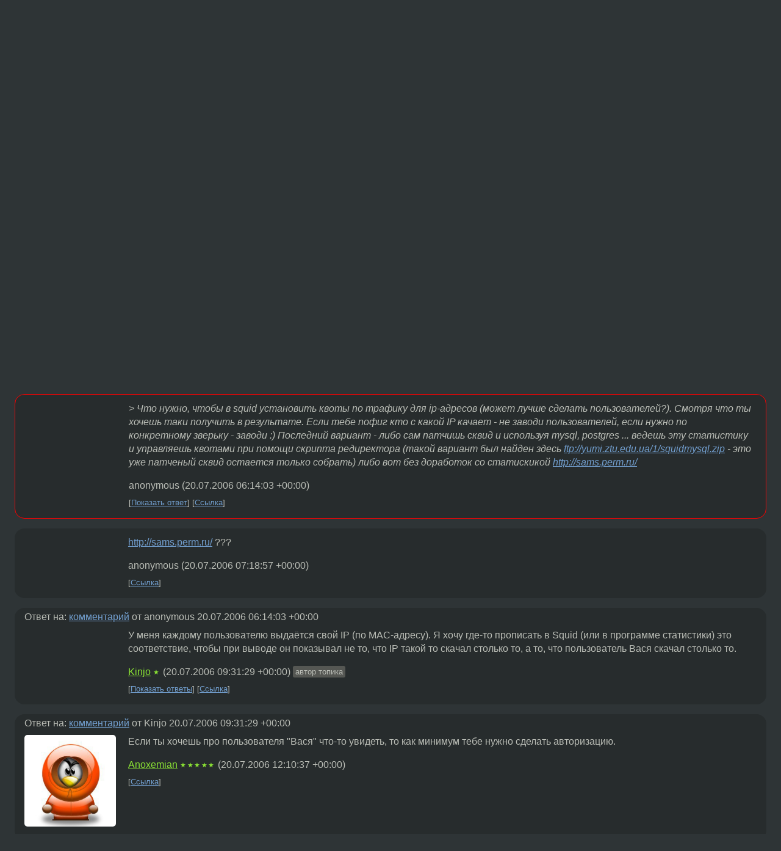

--- FILE ---
content_type: text/html;charset=utf-8
request_url: https://www.linux.org.ru/forum/admin/1501633
body_size: 6404
content:
<!DOCTYPE html>
<html lang=ru>
<head>
<link rel="stylesheet" type="text/css" href="/tango/combined.css?20260110-1006">
<link rel="preload" href="/js/lor.js?20260110-1006" as="script">

<link rel="yandex-tableau-widget" href="/manifest.json" />
<meta name="referrer" content="always">

<script type="text/javascript">
  /*!
  * $script.js Async loader & dependency manager
  * https://github.com/ded/script.js
  * (c) Dustin Diaz, Jacob Thornton 2011
  * License: MIT
  */
(function(e,d,f){typeof f.module!="undefined"&&f.module.exports?f.module.exports=d():typeof f.define!="undefined"&&f.define=="function"&&f.define.amd?define(e,d):f[e]=d()})("$script",function(){function y(f,e){for(var h=0,g=f.length;h<g;++h){if(!e(f[h])){return E}}return 1}function x(d,c){y(d,function(b){return !c(b)})}function w(p,k,h){function c(b){return b.call?b():K[b]}function q(){if(!--d){K[e]=1,f&&f();for(var b in I){y(b.split("|"),c)&&!x(I[b],c)&&(I[b]=[])}}}p=p[D]?p:[p];var g=k&&k.call,f=g?k:h,e=g?p.join(""):k,d=p.length;return setTimeout(function(){x(p,function(b){if(G[b]){return e&&(J[e]=1),G[b]==2&&q()}G[b]=1,e&&(J[e]=1),v(!L.test(b)&&H?H+b+".js":b,q)})},0),w}function v(h,g){var b=N.createElement("script"),a=E;b.onload=b.onerror=b[z]=function(){if(b[B]&&!/^c|loade/.test(b[B])||a){return}b.onload=b[z]=null,a=1,G[h]=2,g()},b.async=1,b.src=h,M.insertBefore(b,M.firstChild)}var N=document,M=N.getElementsByTagName("head")[0],L=/^https?:\/\//,K={},J={},I={},H,G={},F="string",E=!1,D="push",C="DOMContentLoaded",B="readyState",A="addEventListener",z="onreadystatechange";return !N[B]&&N[A]&&(N[A](C,function u(){N.removeEventListener(C,u,E),N[B]="complete"},E),N[B]="loading"),w.get=v,w.order=function(f,e,h){(function g(a){a=f.shift(),f.length?w(a,g):w(a,e,h)})()},w.path=function(b){H=b},w.ready=function(f,d,h){f=f[D]?f:[f];var g=[];return !x(f,function(b){K[b]||g[D](b)})&&y(f,function(b){return K[b]})?d():!function(b){I[b]=I[b]||[],I[b][D](d),h&&h(g)}(f.join("|")),w},w},this);</script>

<script type="text/javascript">
  $script('/webjars/jquery/2.2.4/jquery.min.js', 'jquery');

  $script.ready('jquery', function() {
    $script('/js/lor.js?20260110-1006', 'lorjs');
    $script('/js/plugins.js?20260110-1006', 'plugins');
  });

  $script('/js/highlight.min.js?20260110-1006', 'hljs');
  $script.ready(['jquery', 'hljs'], function() {
    $(function() {
      hljs.initHighlighting();
    });
  });

  $script('/js/realtime.js?20260110-1006', "realtime");

  $script.ready('lorjs', function() {
    fixTimezone("Europe/Moscow");
  });

  
    $script.ready('lorjs', function() {
      initLoginForm();
    });
  </script>
<title>[Squid] Подсчёт статистики/выставление квот — Admin — Форум</title>
<meta property="og:title" content="[Squid] Подсчёт статистики/выставление квот" >

<meta property="og:image" content="https://www.linux.org.ru/img/good-penguin.png">
  <meta name="twitter:card" content="summary">
<meta name="twitter:site" content="@wwwlinuxorgru">
<meta property="og:description" content="Что нужно, чтобы в squid установить квоты по трафику для ip-адресов (может лучше сделать пользователей?). И ещё как запустить статистику по трафику и что нужно для наглядного (html) просмотра этой статистики?">
<meta property="og:url" content="https://www.linux.org.ru/forum/admin/1501633">

<link rel="canonical" href="https://www.linux.org.ru/forum/admin/1501633">

<script type="text/javascript">
  $script.ready('lorjs', function() { initNextPrevKeys(); });
  </script>
<link rel="search" title="Search L.O.R." href="/search.jsp">
<meta name="referrer" content="always">

<base href="https://www.linux.org.ru/">

<link rel="shortcut icon" href="/favicon.ico" type="image/x-icon">
<meta name="viewport" content="initial-scale=1.0">
</head>
<body>
<header id="hd">
  <div id="topProfile">
    </div>

  <span id="sitetitle"><a href="/">LINUX.ORG.RU</a></span>

  <nav class="menu">
    <div id="loginGreating">
      <div id="regmenu" class="head">
          <a href="https://www.linux.org.ru/register.jsp">Регистрация</a> -
          <a id="loginbutton" href="https://www.linux.org.ru/login.jsp">Вход</a>
        </div>

        <form method=POST action="https://www.linux.org.ru/ajax_login_process" style="display: none" id="regform">
          <input type="hidden" name="csrf" value="Cll5U4fWdxHzDZKVron7nQ==">
<label>Имя: <input type=text name=nick size=15 placeholder="nick или email" autocapitalize="off"></label>
          <label>Пароль: <input type=password name=passwd size=15></label>
          <input type=submit value="Вход">
          <input id="hide_loginbutton" type="button" value="Отмена">
        </form>
      </div>

    <ul>
      <li><a href="/news/">Новости</a></li>
      <li><a href="/gallery/">Галерея</a></li>
      <li><a href="/articles/">Статьи</a></li>
      <li><a href="/forum/">Форум</a></li>
      <li><a href="/tracker/">Трекер</a></li>
      <li><a href="/search.jsp">Поиск</a></li>
    </ul>
  </nav>
</header>
<div style="clear: both"></div>
<main id="bd">
<div class=messages itemscope itemtype="http://schema.org/Article">

<article class=msg id="topic-1501633">
<header>
    <div class="msg-top-header">
    <span itemprop="articleSection">
      <a href="/forum/">Форум</a> —
      <a href="/forum/admin/">Admin</a>
      </span>
    
      &emsp;
      </span>
    </div>

    <h1 itemprop="headline">
      <a href="/forum/admin/1501633">[Squid] Подсчёт статистики/выставление квот</a>
      </h1>

    <p class="tags"><i class="icon-tag"></i>&nbsp;<a class=tag rel=tag href="/tag/squid">squid</a></p></header>

  <div class="msg-container">

  <div class="msg_body">
    <div class="fav-buttons">
        <a id="favs_button" href="#"><i class="icon-star"></i></a><br><span
           id="favs_count">0</span><br>
        <a id="memories_button" href="#"><i class="icon-eye"></i></a><br><span
           id="memories_count">0</span>
      </div>
    <div itemprop="articleBody">
      <p>Что нужно, чтобы в squid установить квоты по трафику для ip-адресов (может лучше сделать пользователей?).<br>И ещё как запустить статистику по трафику и что нужно для наглядного (html) просмотра этой статистики?</div>
<footer>

<div class="userpic"><img class="photo" src="https://secure.gravatar.com/avatar/ed5ecef812770b534bf3e040dba16c39?s=150&r=g&d=mm&f=y" alt="" width=150 height=150 ></div><div class=sign >
  <a rel="author"itemprop="creator" href="/people/Kinjo/profile">Kinjo</a> <span class="stars">★</span><br>
  <time data-format="default" datetime="2006-07-20T08:58:57.859+04:00" itemprop="dateCreated">20.07.06 08:58:57 MSD</time><span class="sign_more">
  </span>
</div>
</footer>

<div class=reply>
          <ul id="topicMenu">
            <li><a href="/forum/admin/1501633">Ссылка</a></li>
          </ul>
          </div>
      <div class="reactions zero-reactions">
  <form class="reactions-form" action="/reactions" method="POST">
    <input type="hidden" name="csrf" value="Cll5U4fWdxHzDZKVron7nQ==">
<input type="hidden" name="topic" value="1501633">
    </form>
</div>

</div>
</div>
</article>

<script type="text/javascript">
  $script.ready('lorjs', function() {
    initStarPopovers();
  });
</script>
<div class="nav">
  <div class="grid-row">
    <div class="grid-3-1">
      <table>
        <tr valign=middle>
          <td style="padding-right: 5px">
              <a href="/forum/admin/1501524">←</a>
            </td>
            <td align=left valign=top class="hideon-phone">
              <a href="/forum/admin/1501524">
                Проблема с Webmin в Kubuntu</a>
            </td>
          </tr>
      </table>
    </div>
    <div class="grid-3-2">
    </div>
    <div class="grid-3-3">
      <table align="right">
          <tr valign=middle align=right>
            <td class="hideon-phone">
              <a href="/forum/admin/1501641">
                smbnetfs не работает</a>
            </td>
            <td align="right" valign="middle" style="padding-left: 5px">
              <a href="/forum/admin/1501641">→</a>
            </td>
          </tr>
        </table>
      </div>
  </div>
  </div><div class="comment" id="comments" style="padding-top: 0.5em">

<article class="msg" id="comment-1501672">
  <div class="title">
    </div>

  <div class="msg-container">
    <div class="userpic"><img class="photo" src="/img/p.gif" alt="" width=1 height=1 ></div><div class="msg_body message-w-userpic">
      <p>1. сам сквид наскока я знаю это не умеет. не искал чем это можно сделать
<p>
2. sarg</p><div class="sign">
        <a itemprop="creator" href="/people/roy/profile">roy</a> <span class="stars">★★★★★</span><br class="visible-phone"> <span class="hideon-phone">(</span><time data-format="default" datetime="2006-07-20T09:45:07.855+04:00" >20.07.06 09:45:07 MSD</time><span class="hideon-phone">)</span>

</div>

      <div class="reply">
          <ul>
            <li><a href="/forum/admin/1501633?cid=1501672">Ссылка</a></li>
          </ul>
        </div>
      <div class="reactions zero-reactions">
  <form class="reactions-form" action="/reactions" method="POST">
    <input type="hidden" name="csrf" value="Cll5U4fWdxHzDZKVron7nQ==">
<input type="hidden" name="topic" value="1501633">
    <input type="hidden" name="comment" value="1501672">
    </form>
</div>

</div>
  </div>

</article>


<article class="msg" id="comment-1501693">
  <div class="title">
    </div>

  <div class="msg-container">
    <div class="userpic"><img class="photo" src="/img/p.gif" alt="" width=1 height=1 ></div><div class="msg_body message-w-userpic">
      <p><i>&gt; Что нужно, чтобы в squid установить квоты по трафику для ip-адресов (может лучше сделать пользователей?).
Смотря что ты хочешь таки получить в результате. Если тебе пофиг кто с какой IP качает - не заводи пользователей, если нужно по конкретному зверьку - заводи :)
Последний вариант - либо сам патчишь сквид и используя mysql, postgres ...
ведешь эту статистику и управляешь квотами при помощи скрипта редиректора (такой вариант был найден здесь <a href="ftp://yumi.ztu.edu.ua/1/squidmysql.zip">ftp://yumi.ztu.edu.ua/1/squidmysql.zip</a> - это уже патченый сквид остается только собрать) 
либо вот без доработок со статискикой <a href="http://sams.perm.ru/">http://sams.perm.ru/</a></i></p><div class="sign">
        anonymous<br class="visible-phone"> <span class="hideon-phone">(</span><time data-format="default" datetime="2006-07-20T10:14:03.867+04:00" >20.07.06 10:14:03 MSD</time><span class="hideon-phone">)</span>

</div>

      <div class="reply">
          <ul>
            <li><a href="/forum/admin/1501633?cid=1501993" data-samepage="true">Показать ответ</a></li>
            <li><a href="/forum/admin/1501633?cid=1501693">Ссылка</a></li>
          </ul>
        </div>
      <div class="reactions zero-reactions">
  <form class="reactions-form" action="/reactions" method="POST">
    <input type="hidden" name="csrf" value="Cll5U4fWdxHzDZKVron7nQ==">
<input type="hidden" name="topic" value="1501633">
    <input type="hidden" name="comment" value="1501693">
    </form>
</div>

</div>
  </div>

</article>


<article class="msg" id="comment-1501758">
  <div class="title">
    </div>

  <div class="msg-container">
    <div class="userpic"><img class="photo" src="/img/p.gif" alt="" width=1 height=1 ></div><div class="msg_body message-w-userpic">
      <p><a href="http://sams.perm.ru/">http://sams.perm.ru/</a>   ???</p><div class="sign">
        anonymous<br class="visible-phone"> <span class="hideon-phone">(</span><time data-format="default" datetime="2006-07-20T11:18:57.499+04:00" >20.07.06 11:18:57 MSD</time><span class="hideon-phone">)</span>

</div>

      <div class="reply">
          <ul>
            <li><a href="/forum/admin/1501633?cid=1501758">Ссылка</a></li>
          </ul>
        </div>
      <div class="reactions zero-reactions">
  <form class="reactions-form" action="/reactions" method="POST">
    <input type="hidden" name="csrf" value="Cll5U4fWdxHzDZKVron7nQ==">
<input type="hidden" name="topic" value="1501633">
    <input type="hidden" name="comment" value="1501758">
    </form>
</div>

</div>
  </div>

</article>


<article class="msg" id="comment-1501993">
  <div class="title">
    
      Ответ на:
      <a href="/forum/admin/1501633?cid=1501693" data-samepage="true">
          комментарий</a>
        от anonymous <time data-format="default" datetime="2006-07-20T10:14:03.867+04:00" >20.07.06 10:14:03 MSD</time></div>

  <div class="msg-container">
    <div class="userpic"><img class="photo" src="/img/p.gif" alt="" width=1 height=1 ></div><div class="msg_body message-w-userpic">
      <p>У меня каждому пользователю выдаётся свой IP (по MAC-адресу). Я хочу где-то прописать в Squid (или в программе статистики) это соответствие, чтобы при выводе он показывал не то, что IP такой то скачал столько то, а то, что пользователь Вася скачал столько то.</p><div class="sign">
        <a itemprop="creator" href="/people/Kinjo/profile">Kinjo</a> <span class="stars">★</span><br class="visible-phone"> <span class="hideon-phone">(</span><time data-format="default" datetime="2006-07-20T13:31:29.966+04:00" >20.07.06 13:31:29 MSD</time><span class="hideon-phone">)</span>

<span class="user-tag">автор топика</span>
        </div>

      <div class="reply">
          <ul>
            <li><a href="/forum/admin/1501633/thread/1501993#comments">Показать ответы</a></li>
            <li><a href="/forum/admin/1501633?cid=1501993">Ссылка</a></li>
          </ul>
        </div>
      <div class="reactions zero-reactions">
  <form class="reactions-form" action="/reactions" method="POST">
    <input type="hidden" name="csrf" value="Cll5U4fWdxHzDZKVron7nQ==">
<input type="hidden" name="topic" value="1501633">
    <input type="hidden" name="comment" value="1501993">
    </form>
</div>

</div>
  </div>

</article>


<article class="msg" id="comment-1502322">
  <div class="title">
    
      Ответ на:
      <a href="/forum/admin/1501633?cid=1501993" data-samepage="true">
          комментарий</a>
        от Kinjo <time data-format="default" datetime="2006-07-20T13:31:29.966+04:00" >20.07.06 13:31:29 MSD</time></div>

  <div class="msg-container">
    <div class="userpic"><img class="photo" src="/photos/24048:-268694387.jpg" alt="" width=150 height=150 ></div><div class="msg_body message-w-userpic">
      <p>Если ты хочешь про пользователя &quot;Вася&quot; что-то увидеть, то как минимум тебе нужно сделать авторизацию.</p><div class="sign">
        <a itemprop="creator" href="/people/Anoxemian/profile">Anoxemian</a> <span class="stars">★★★★★</span><br class="visible-phone"> <span class="hideon-phone">(</span><time data-format="default" datetime="2006-07-20T16:10:37.039+04:00" >20.07.06 16:10:37 MSD</time><span class="hideon-phone">)</span>

</div>

      <div class="reply">
          <ul>
            <li><a href="/forum/admin/1501633?cid=1502322">Ссылка</a></li>
          </ul>
        </div>
      <div class="reactions zero-reactions">
  <form class="reactions-form" action="/reactions" method="POST">
    <input type="hidden" name="csrf" value="Cll5U4fWdxHzDZKVron7nQ==">
<input type="hidden" name="topic" value="1501633">
    <input type="hidden" name="comment" value="1502322">
    </form>
</div>

</div>
  </div>

</article>


<article class="msg" id="comment-1503398">
  <div class="title">
    
      Ответ на:
      <a href="/forum/admin/1501633?cid=1501993" data-samepage="true">
          комментарий</a>
        от Kinjo <time data-format="default" datetime="2006-07-20T13:31:29.966+04:00" >20.07.06 13:31:29 MSD</time></div>

  <div class="msg-container">
    <div class="userpic"><img class="photo" src="/img/p.gif" alt="" width=1 height=1 ></div><div class="msg_body message-w-userpic">
      <p><i>&gt;У меня каждому пользователю выдаётся свой IP (по MAC-адресу). Я &gt;хочу где-то прописать в Squid (или в программе статистики) это &gt;соответствие, чтобы при выводе он показывал не то, что IP такой то &gt;скачал столько то, а то, что пользователь Вася скачал столько то.
</i><p>
sarg умеет это - в конфиге прописывается соответствие IP адреса пользователю и он будет генерить статисику по именам. Или создать для его файл соответствий и опять же указаь на этот файл в конфиге sarga..</p><div class="sign">
        <a itemprop="creator" href="/people/oS/profile">oS</a> <span class="stars"></span><br class="visible-phone"> <span class="hideon-phone">(</span><time data-format="default" datetime="2006-07-21T13:58:18.753+04:00" >21.07.06 13:58:18 MSD</time><span class="hideon-phone">)</span>

</div>

      <div class="reply">
          <ul>
            <li><a href="/forum/admin/1501633?cid=1503398">Ссылка</a></li>
          </ul>
        </div>
      <div class="reactions zero-reactions">
  <form class="reactions-form" action="/reactions" method="POST">
    <input type="hidden" name="csrf" value="Cll5U4fWdxHzDZKVron7nQ==">
<input type="hidden" name="topic" value="1501633">
    <input type="hidden" name="comment" value="1503398">
    </form>
</div>

</div>
  </div>

</article>


</div>

<div id="realtime" style="display: none"></div>

<div class="infoblock">
    
        Вы не можете добавлять комментарии в эту тему. Тема перемещена в архив.
      </div>
<div class="nav">
  <div class="grid-row">
    <div class="grid-3-1">
      <table>
        <tr valign=middle>
          <td style="padding-right: 5px">
              <a href="/forum/admin/1501524">←</a>
            </td>
            <td align=left valign=top class="hideon-phone">
              <a href="/forum/admin/1501524">
                Проблема с Webmin в Kubuntu</a>
            </td>
          </tr>
      </table>
    </div>
    <div class="grid-3-2">
      <a title="Форум - Admin"
         href="/forum/admin/">
          Admin</a>
    </div>
    <div class="grid-3-3">
      <table align="right">
          <tr valign=middle align=right>
            <td class="hideon-phone">
              <a href="/forum/admin/1501641">
                smbnetfs не работает</a>
            </td>
            <td align="right" valign="middle" style="padding-left: 5px">
              <a href="/forum/admin/1501641">→</a>
            </td>
          </tr>
        </table>
      </div>
  </div>
  </div></div>

<section id="related-topics">
    <h2>Похожие темы</h2>

    <div id="related-topics-list">
      <ul>
          <li>
              <span class="group-label">Форум</span>
              <a href="/forum/admin/447253">squid и подсчет трафика</a> (2003)
            </li>
          <li>
              <span class="group-label">Форум</span>
              <a href="/forum/admin/212954">Чем статистику в squide общитать ???</a> (2002)
            </li>
          <li>
              <span class="group-label">Форум</span>
              <a href="/forum/admin/1240982">tinyproxy и статистика?</a> (2006)
            </li>
          <li>
              <span class="group-label">Форум</span>
              <a href="/forum/admin/274621">squid и квоты</a> (2003)
            </li>
          <li>
              <span class="group-label">Форум</span>
              <a href="/forum/admin/1183373">Статистика по траффику</a> (2005)
            </li>
          </ul>
      <ul>
          <li>
              <span class="group-label">Форум</span>
              <a href="/forum/admin/5864275">Amms. Подсчет трафика SQUID.</a> (2011)
            </li>
          <li>
              <span class="group-label">Форум</span>
              <a href="/forum/general/17180">SQUID и квоты</a> (1999)
            </li>
          <li>
              <span class="group-label">Форум</span>
              <a href="/forum/admin/2492202">статистика UA-IX</a> (2008)
            </li>
          <li>
              <span class="group-label">Форум</span>
              <a href="/forum/admin/4523813">Квота на общий трафик в squid 2.х</a> (2010)
            </li>
          <li>
              <span class="group-label">Форум</span>
              <a href="/forum/admin/139251">Подсчет общего трафика</a> (2001)
            </li>
          </ul>
      </div>
  </section>
</main>
<footer id="ft">

<p id="ft-info">
  <a href="/about">О Сервере</a> -
  <a href="/help/rules.md">Правила форума</a> -
  <a href="/help/lorcode.md">Правила разметки (LORCODE)</a> -
  <a href="/help/markdown.md">Правила разметки (Markdown)</a><br>
  <a href="https://github.com/maxcom/lorsource/issues">Сообщить об ошибке</a><br>
  <a href="https://www.linux.org.ru/">https://www.linux.org.ru/</a>
</p>

<script type="text/javascript">
  </script>


</footer>
</body></html>
